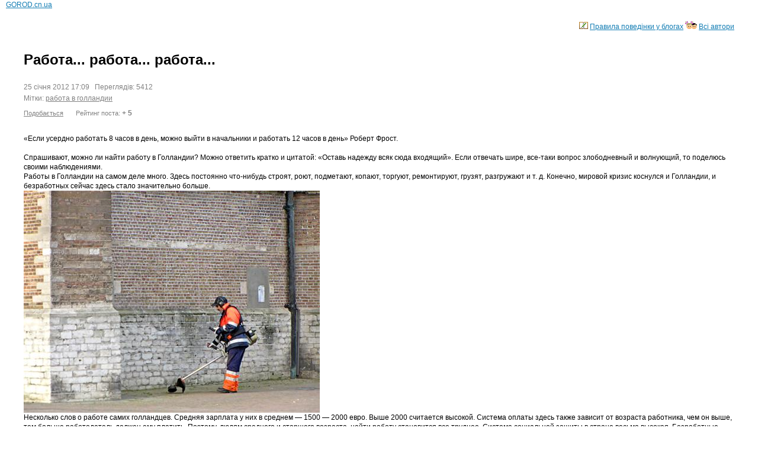

--- FILE ---
content_type: text/html; charset=windows-1251
request_url: https://www.gorod.cn.ua/print/blogs/art_13141.html
body_size: 3461
content:
<!DOCTYPE HTML PUBLIC "-//W3C//DTD HTML 4.01 Transitional//EN">

<html>
<head>
<meta http-equiv="Content-Type" content="text/html; charset=windows-1251">
<meta name="description" content="&laquo;Если усердно работать 8 часов в день, можно выйти в начальники и работать 12 часов в день&raquo; Роберт Фрост.

Спрашивают, можно ли найти работу в Голландии? Можно ответить кратко и цитатой:">
<meta name="keywords" content="работа в голландии">
<link href="https://www.gorod.cn.ua/style/print.css" rel="stylesheet" type="text/css">
<link rel="icon" href="https://www.gorod.cn.ua/pics/favicon.ico" type="image/x-icon">
<link rel="shortcut icon" href="https://www.gorod.cn.ua/pics/favicon.ico" type="image/x-icon">
<script type="text/javascript" src="https://www.gorod.cn.ua/scripts/hover.js"></script>
</head>
<body>
<div class="container">
    <a href="https://www.gorod.cn.ua/" title="Головна сторінка">GOROD.cn.ua</a>
    <div class="article">
    
      <div class="blog_tools">
              <span><img src="/pics/blogs/book.gif">
              <a href="/blog_rules.html">Правила поведінки у блогах</a></span>
              <span><img src="/pics/icons/ch_bg.gif">
              <a href="/blog/authors_all.html">Всі автори</a></span>
    </div>
      <div class="blog">
          <h1>Работа... работа... работа...</h1>
          <div class="blog_info">
		25 січня 2012 17:09&nbsp;&nbsp;
		Переглядів: 5412<br>
    	Мітки: <a href="/blog_cat_11461.html">работа в голландии</a><br>
          </div>
    	<div class="blog_social">
                
                    <span>
                        <a href="#" class="userrating" onclick="blog_rating(13141, 1); return false;">Подобається</a>
                    </span>
                    <span>
                            Рейтинг поста: <b class="positive">+ 5</b>
                    </span><div class="clear"></div></div>
	<div class="blog_text">&laquo;Если усердно работать 8 часов в день, можно выйти в начальники и работать 12 часов в день&raquo; Роберт Фрост.<br />
<br />
Спрашивают, можно ли найти работу в Голландии? Можно ответить кратко и цитатой: &laquo;Оставь надежду всяк сюда входящий&raquo;. Если отвечать шире, все-таки вопрос злободневный и волнующий, то поделюсь своими наблюдениями.<br />
Работы в Голландии на самом деле много. Здесь постоянно что-нибудь строят, роют, подметают, копают, торгуют, ремонтируют, грузят, разгружают и т.&nbsp;д. Конечно, мировой кризис коснулся и Голландии, и безработных сейчас здесь стало значительно больше.<br />
<img src="//www.gorod.cn.ua/image/users/1367/blog_00000362.jpg" alt="" /><br />
Несколько слов о работе самих голландцев. Средняя зарплата у них в среднем &mdash; 1500 &mdash; 2000 евро. Выше 2000 считается высокой. Система оплаты здесь также зависит от возраста работника, чем он выше, тем больше работодатель должен ему платить. Поэтому, людям среднего и старшего возраста, найти работу становится все труднее. Система социальной защиты в стране весьма высокая. Безработные получают ежемесячное пособие в размере 75% от последнего заработка, но при этом они обязаны искать себе другую, подходящую работу. <br />
А, как же нам, украинцам, можно ли найти работу? <br />
Можно, но не легко. Украина пока не входит в число стран Европейского союза, и это влечет за собой основные трудности, и одного вашего желания будет мало. Голландский работодатель должен доказать государству, что на данную должность необходим иностранец, а не местный безработный. А, вам, надо быть специалистом высочайшего класса в той отрасли, которая заинтересовала работодателя. Если вам и удастся найти работу, то вас пригласят сюда только на контрактной основе. Продолжительность контракта &mdash; 6 месяцев или год, далее он может неоднократно продлеваться на срок не более 1 года. В контракте обязательно будет оговорено, что если вы по каким-то причинам не устраиваете работодателя, то при увольнении вы не получите пособия по безработице, и не сядете государству на шею. Иностранцы, которых знаю, и работают здесь по контракту, не владеют голландским языком, но английский вы обязаны знать хорошо.  <br />
Вот такая перспектива. Не легко, но если задаться целью и иметь огромное желание, то все возможно! Другой вопрос нужно ли это? Прислушайтесь к своему внутреннему голосу. Для сомневающихся рекомендую почитать книгу под редакцией Я. А. Сиденко &laquo;Хочу жить на Западе! Вы в этом уверены?&raquo; о мифах и рифах заграничной жизни. Вы ее без труда найдете в сети.<br />
Удачи вам и благополучия!<br />
<img src="//www.gorod.cn.ua/image/users/1367/blog_00000363.jpg" alt="" /><br />
<img src="//www.gorod.cn.ua/image/users/1367/blog_00000364.jpg" alt="" /><br />
<img src="//www.gorod.cn.ua/image/users/1367/blog_00000365.jpg" alt="" /><br />
<img src="//www.gorod.cn.ua/image/users/1367/blog_00000366.jpg" alt="" /><br />
<br /></div>
        <div class="blog_social">
		<span>Додати в:</span>
		<div style="padding: 0 30px 5px 0;">
      <a target="_blank" href="https://t.me/share/url?url=https%3A%2F%2Fwww.gorod.cn.ua%2Fprint%2Fblogs%2Fart_13141.html"><img style="height: 29px" src="/image/telegram.png" alt=""></a>

      <a href="https://www.facebook.com/sharer.php?s=100&u=https%3A%2F%2Fwww.gorod.cn.ua%2Fprint%2Fblogs%2Fart_13141.html"
         onclick="window.open(this.href, this.title, 'toolbar=0, status=0, width=548, height=325'); return false"
         title="Поделиться ссылкой на Фейсбук" target="_parent"><img style="height: 29px" src="/image/fb.png" alt=""></a>


      <a href="https://twitter.com/share?&url=https%3A%2F%2Fwww.gorod.cn.ua%2Fprint%2Fblogs%2Fart_13141.html"
         title="Поделиться ссылкой в Твиттере"
         onclick="window.open(this.href, this.title, 'toolbar=0, status=0, width=548, height=325'); return false" target="_parent"
      ><img style="height: 29px" src="/image/tw.png" alt=""></a>

    </div>
	
		<script type="text/javascript">
			function PopupCenter(pageURL, title, w, h)
			{
				var left = (screen.width/2)-(w/2);
				var top = (screen.height/2)-(h/2);
				var targetWin = window.open (pageURL, title, "toolbar=no, location=no, directories=no, status=no, menubar=no, scrollbars=no, resizable=no, copyhistory=no, width="+w+", height="+h+", top="+top+", left="+left);
			}
		</script>
	
            <div class="clear"></div>
        </div>
    </div>
<div
id="abjaxBlock13141"
class="lazy-news"
data-type="blog"
data-count_ajax="0"
data-id="13141"
data-login="art"></div>
		<div class="related-news">
			<h3>Останні пости автора</h3>
			<ul>
	
			<li>
          <div class="table-cell fixed_width_135">
				    <span class="related-news-date">25 березня 2013 19:30</span>
          </div>
          <div class="table-cell">
				    <a href="/blogs/art_18959.html">Циклон прошел, надеюсь весна скоро будет!</a>
          </div>
			</li>
		
			<li>
          <div class="table-cell fixed_width_135">
				    <span class="related-news-date">14 січня 2013 00:57</span>
          </div>
          <div class="table-cell">
				    <a href="/blogs/art_18369.html">Я кричал: «Вы что там, обалдели, уронили шахматный престиж!»</a>
          </div>
			</li>
		
			<li>
          <div class="table-cell fixed_width_135">
				    <span class="related-news-date">10 січня 2013 23:51</span>
          </div>
          <div class="table-cell">
				    <a href="/blogs/art_18338.html">Пресловутая голландская свобода нравов</a>
          </div>
			</li>
		
			<li>
          <div class="table-cell fixed_width_135">
				    <span class="related-news-date">8 січня 2013 22:13</span>
          </div>
          <div class="table-cell">
				    <a href="/blogs/art_18319.html">Дадим рекламой по заднему месту</a>
          </div>
			</li>
		
			<li>
          <div class="table-cell fixed_width_135">
				    <span class="related-news-date">4 січня 2013 21:00</span>
          </div>
          <div class="table-cell">
				    <a href="/blogs/art_18298.html">Пробуем Женевер</a>
          </div>
			</li>
		
			<li>
          <div class="table-cell fixed_width_135">
				    <span class="related-news-date">29 грудня 2012 03:19</span>
          </div>
          <div class="table-cell">
				    <a href="/blogs/art_18257.html">Сырное сердце Голландии</a>
          </div>
			</li>
		
			<li>
          <div class="table-cell fixed_width_135">
				    <span class="related-news-date">20 червня 2012 22:45</span>
          </div>
          <div class="table-cell">
				    <a href="/blogs/art_16901.html">Сборная Украины побеждает!</a>
          </div>
			</li>
		
			<li>
          <div class="table-cell fixed_width_135">
				    <span class="related-news-date">24 січня 2012 01:42</span>
          </div>
          <div class="table-cell">
				    <a href="/blogs/art_13110.html">Аромат голландского сыра</a>
          </div>
			</li>
		
			</ul>
		</div>
	    </div>
</div>
<script defer src="https://static.cloudflareinsights.com/beacon.min.js/vcd15cbe7772f49c399c6a5babf22c1241717689176015" integrity="sha512-ZpsOmlRQV6y907TI0dKBHq9Md29nnaEIPlkf84rnaERnq6zvWvPUqr2ft8M1aS28oN72PdrCzSjY4U6VaAw1EQ==" data-cf-beacon='{"version":"2024.11.0","token":"798ebcf93c764598b332a69eda4e2227","r":1,"server_timing":{"name":{"cfCacheStatus":true,"cfEdge":true,"cfExtPri":true,"cfL4":true,"cfOrigin":true,"cfSpeedBrain":true},"location_startswith":null}}' crossorigin="anonymous"></script>
</body>
</html>



--- FILE ---
content_type: text/css
request_url: https://www.gorod.cn.ua/style/print.css
body_size: 1024
content:
html, body {
    margin: 0;
    padding: 0;
    width: 100%;
    height: 100%;
}

body {
    position: relative;
    height: 100%;
    font-size: 12px;
	font-family: tahoma, arial, verdana, sans-serif;
	color: #000000;
    background: #FFFFFF;
    text-align: center;
	line-height: 16px;
}

img {
	border: 0;
}

form {
	margin: 0;
	padding: 0;
}

a {
	color: #117CB3;
	font-family: Arial, Helvetica, sans-serif;
}

p {
	margin: 0 0 16px 0;
}

h1 {
    font-size: 24px;
    font-weight: bold;
    margin: 0 0 21px 0;
	line-height: 33px;
	color: #010101;
    font-family: Trebuchet MS, sans-serif;
}

.article {
	padding: 20px 30px;
}

.article .news_foto {
	margin: 0 15px 10px 0;
	float: left;
	color: #818181;
    font-size: 11px;
	text-align: center;
	line-height: 15px;
}

.article .news_foto img {
	margin: 0 auto 7px;
	display: block;
	border: 3px double #CACFD2;
}

.article .article_info {
	margin-bottom: 35px;
	color: #818181;
	font-size: 12px;
}

.clear {
	clear: both;
	height: 0;
	overflow: hidden;
	font-size: 0;
	line-height: 0;
}

.container {
	width: 100%;
	max-width: 1260px;
	margin: 0 auto;
	text-align: left;
}

.f16 {
	font-size: 16px;
}
.article_sub{
    color: #818181;
    line-height: 19px;
    margin-top: -5px;
    position: relative;
}
.article_sub a{color: #818181;}
.article_sub a:hover{color: #F5431B; text-decoration: none;}
.back {
    background: url("../img/pointer.gif") no-repeat scroll left 7px transparent;
    font-size: 13px;
    line-height: 16px;
    margin: 30px 0;
    padding-left: 8px;
}
.ad {
    font-size: 12px;
    line-height: 18px;
    margin-bottom: 30px;
}
.ad img {
    border: 3px double #CACFD2;
    float: right;
    margin-left: 25px;
}

.pages {
    background: none repeat scroll 0 0 #E6EDF1;
    border-radius: 5px 5px 5px 5px;
    font-size: 11px;
    height: 32px;
    line-height: 32px;
    margin-bottom: 18px;
    padding: 0 13px;
    position: relative;
}
.print_box {
    border-left: 1px solid #CCD3DA;
    float: right;
    height: 31px;
    line-height: 31px;
    padding: 0 5px 0 19px;
}
.print_box img {
    margin-right: 7px;
    position: relative;
    top: 2px;
    vertical-align: middle;
}

.pages a, .pages b {
    font-family: Arial,Helvetica,sans-serif;
    margin: 0 4px;
}
.new_ads.horizontal {
    font-size: 0;
    letter-spacing: -4px;
    line-height: 0;
    margin: 0 0 0 -15px;
    padding: 0 0 5px;
}
.new_ads {
    list-style-type: none;
    margin: 0 0 -14px;
    padding: 0 0 1px;
}
.new_ads.horizontal li {
    display: inline-block;
    font-size: 11px;
    letter-spacing: normal;
    line-height: 14px;
    margin-left: 15px;
    vertical-align: top;
    width: 30%;
}
.new_ads li {
    color: #818181;
    margin-bottom: 15px;
    vertical-align: bottom;
}
.sidebar .articles li p, .new_ads li b, .new_ads li p {
    font-size: 11px;
}
.new_ads li p {
    margin: 0 0 5px;
}

.new_ads li p a {
    color: #000000;
    font-size: 11px;
    text-decoration: none;
}
a:hover {
    color: #FF0000 !important;
}
.new_ads li p a:hover {
    text-decoration: underline;
}
.sidebar .articles li p, .new_ads li b, .new_ads li p {
    font-size: 11px;
}
.new_ads li > b {
    color: #818181;
    display: block;
}
.right_ailgn {
    text-align: right;
}

h3 {
    font-family: Trebuchet MS,sans-serif;
    font-size: 18px;
    font-weight: normal;
    line-height: 21px;
    margin: 0 0 16px;
}
h3 a {
    color: #000000;
}

.blog_tools {
    line-height: 18px;
    margin-bottom: 30px;
    text-align: right;
}
.blog {
    font-size: 12px;
    line-height: 16px;
    padding-bottom: 10px;
}
.blog h2 {
    color: #010101;
    font-family: Arial,Helvetica,sans-serif;
    font-size: 24px;
    font-weight: bold;
    line-height: 27px;
    margin: 0 0 7px;
}
.blog .blog_info {
    color: #818181;
    line-height: 19px;
    margin-bottom: 6px;
}
.blog .blog_info a {
    color: #818181;
}
a:hover {
    color: #FF0000 !important;
    text-decoration: none;
}
.social_icons {
    font-size: 0;
    letter-spacing: -4px;
    line-height: 0;
    list-style-type: none;
    margin: 0;
    padding: 0;
    white-space: nowrap;
}
.blog .blog_social {
    color: #818181;
    font-size: 11px;
    line-height: 18px;
    margin-bottom: 6px;
}
.blog .blog_social span {
    float: left;
    margin-right: 21px;
}
.blog .blog_social .social_icons {
    float: left;
    padding-right: 30px;
}
.social_icons li {
    display: inline-block;
    height: 18px;
    margin-right: 5px;
    vertical-align: top;
}
.blog .blog_social a {
    color: #818181;
}
.social_icons li a {
    background-image: url("../img/social.gif");
    display: block;
    height: 18px;
}
.social_icons li a.i_lj {
    width: 18px;
}
.social_icons li a.i_vk {
    background-position: -57px 0;
    width: 19px;
}
.social_icons li a.i_fb {
    background-position: -19px 0;
    width: 17px;
}
.social_icons li a.i_tw {
    background-position: -37px 0;
    width: 19px;
}
.social_icons li a.i_ok {
    background-position: -115px 0;
    width: 19px;
}
.social_icons li a.i_lj:hover {
    background-position: 0 -19px;
}

.blog .blog_social span {
    float: left;
    margin-right: 21px;
}
.blog .blog_social a {
    color: #818181;
}
.blog .blog_social .negative, .blog .blog_social .positive {
    font-size: 12px;
}
.negative {
    color: #FF0000 !important;
}
.blog .blog_text {
    padding: 20px 0 6px;
}

--- FILE ---
content_type: application/javascript
request_url: https://www.gorod.cn.ua/scripts/hover.js
body_size: 30
content:
function SetCol(){
	document.getElementById('but_vote').className = 'but_form_rol';
}

function SetCol_2()
{
	if (document.getElementById('but_vote').className == 'but_form_rol'){
		document.getElementById('but_vote').className = 'but_hov';
	}
}
function SetCol_3()
{
	if (document.getElementById('but_vote').className == 'but_hov'){
		document.getElementById('but_vote').className = 'but_form_rol';
	}
}

function SetCol_4()
{
	document.getElementById('but_mail').className = 'but_form_rol';
}
function SetCol_5()
{
	if (document.getElementById('podp_txt').value == '' || document.getElementById('podp_txt').value == 'Ваш E-mail'){
		document.getElementById('but_mail').className = 'but_form';
	}
}

function SetCol_6()
{
	if (document.getElementById('but_mail').className == 'but_form_rol'){
		document.getElementById('but_mail').className = 'but_hov';
	}
}
function SetCol_7()
{
	if (document.getElementById('but_mail').className == 'but_hov'){
		document.getElementById('but_mail').className = 'but_form_rol';
	}
}

function SetCol_4_2()
{
	document.getElementById('but_comm').className = 'but_form_rol';
}
function SetCol_5_2()
{
	if (document.getElementById('comm_textarea').value == '' || document.getElementById('comm_textarea').value == 'Ваш E-mail'){
		document.getElementById('but_comm').className = 'but_form';
	}
}

function SetCol_6_2()
{
	if (document.getElementById('but_comm').className == 'but_form_rol'){
		document.getElementById('but_comm').className = 'but_hov';
	}
}
function SetCol_6_3()
{
	if (document.getElementById('srch_comm').className == 'but_form_rol'){
		document.getElementById('srch_comm').className = 'but_hov';
	}
}
function SetCol_6_4()
{
	if (document.getElementById('srch_commR').className == 'but_form_rol'){
		document.getElementById('srch_commR').className = 'but_hov';
	}
}


function SetCol_7_2()
{
	if (document.getElementById('but_comm').className == 'but_hov'){
		document.getElementById('but_comm').className = 'but_form_rol';
	}
}
function SetCol_7_3()
{
	if (document.getElementById('srch_comm').className == 'but_hov'){
		document.getElementById('srch_comm').className = 'but_form_rol';
	}
}
function SetCol_7_4()
{
	if (document.getElementById('srch_commR').className == 'but_hov'){
		document.getElementById('srch_commR').className = 'but_form_rol';
	}
}


//albom_form
function SetCol_10_2()
{
	document.getElementById('but_albom').className = 'but_form_rol';
}
function SetCol_11_2()
{
	if (document.getElementById('albom_textarea').value == '' )
	{
		document.getElementById('but_albom').className = 'but_form';
	}
}

function SetCol_12_2()
{
	if (document.getElementById('but_albom').className == 'but_form_rol')
	{
		document.getElementById('but_albom').className = 'but_hov';
	}
}
function SetCol_13_2()
{
	if (document.getElementById('but_albom').className == 'but_hov')
	{
		document.getElementById('but_albom').className = 'but_form_rol';
	}
}
// foto form
function SetCol_14_2()
{
	document.getElementById('but_foto').className = 'but_form_rol';
}

function SetCol_15_2()
{
	if (
		(document.getElementById('foto_textarea').value == '' )
		||
		(document.getElementById('fillle').value == '' )
		)
	{
//		document.getElementById('but_foto').className = 'but_form';
	}
}

function SetCol_16_2()
{
	if (document.getElementById('but_foto').className == 'but_form_rol')
	{
		document.getElementById('but_foto').className = 'but_hov';
	}
}
function SetCol_17_2()
{
	if (document.getElementById('but_foto').className == 'but_hov')
	{
		document.getElementById('but_foto').className = 'but_form_rol';
	}
}